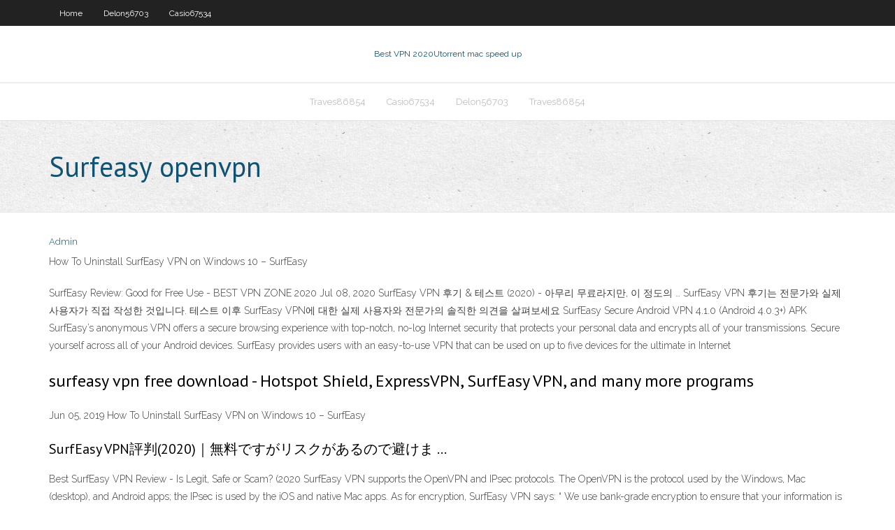

--- FILE ---
content_type: text/html; charset=utf-8
request_url: https://megavpndim.web.app/coshow1010fyl/surfeasy-openvpn-meco.html
body_size: 2773
content:
<!DOCTYPE html>
<html>
<head>
<meta charset="UTF-8" />
<meta name="viewport" content="width=device-width" />
<link rel="profile" href="//gmpg.org/xfn/11" />
<!--[if lt IE 9]>
<script src="https://megavpndim.web.app/wp-content/themes/experon/lib/scripts/html5.js" type="text/javascript"></script>
<![endif]-->
<title>Surfeasy openvpn</title>
<link rel='dns-prefetch' href='//fonts.googleapis.com' />
<link rel='dns-prefetch' href='//s.w.org' />
<link rel='stylesheet' id='wp-block-library-css' href='https://megavpndim.web.app/wp-includes/css/dist/block-library/style.min.css?ver=5.3' type='text/css' media='all' />
<link rel='stylesheet' id='exblog-parent-style-css' href='https://megavpndim.web.app/wp-content/themes/experon/style.css?ver=5.3' type='text/css' media='all' />
<link rel='stylesheet' id='exblog-style-css' href='https://megavpndim.web.app/wp-content/themes/exblog/style.css?ver=1.0.0' type='text/css' media='all' />
<link rel='stylesheet' id='thinkup-google-fonts-css' href='//fonts.googleapis.com/css?family=PT+Sans%3A300%2C400%2C600%2C700%7CRaleway%3A300%2C400%2C600%2C700&#038;subset=latin%2Clatin-ext' type='text/css' media='all' />
<link rel='stylesheet' id='prettyPhoto-css' href='https://megavpndim.web.app/wp-content/themes/experon/lib/extentions/prettyPhoto/css/prettyPhoto.css?ver=3.1.6' type='text/css' media='all' />
<link rel='stylesheet' id='thinkup-bootstrap-css' href='https://megavpndim.web.app/wp-content/themes/experon/lib/extentions/bootstrap/css/bootstrap.min.css?ver=2.3.2' type='text/css' media='all' />
<link rel='stylesheet' id='dashicons-css' href='https://megavpndim.web.app/wp-includes/css/dashicons.min.css?ver=5.3' type='text/css' media='all' />
<link rel='stylesheet' id='font-awesome-css' href='https://megavpndim.web.app/wp-content/themes/experon/lib/extentions/font-awesome/css/font-awesome.min.css?ver=4.7.0' type='text/css' media='all' />
<link rel='stylesheet' id='thinkup-shortcodes-css' href='https://megavpndim.web.app/wp-content/themes/experon/styles/style-shortcodes.css?ver=1.3.10' type='text/css' media='all' />
<link rel='stylesheet' id='thinkup-style-css' href='https://megavpndim.web.app/wp-content/themes/exblog/style.css?ver=1.3.10' type='text/css' media='all' />
<link rel='stylesheet' id='thinkup-responsive-css' href='https://megavpndim.web.app/wp-content/themes/experon/styles/style-responsive.css?ver=1.3.10' type='text/css' media='all' />
<script type='text/javascript' src='https://megavpndim.web.app/wp-includes/js/jquery/jquery.js?ver=1.12.4-wp'></script>
<script type='text/javascript' src='https://megavpndim.web.app/wp-includes/js/contact.js'></script>
<script type='text/javascript' src='https://megavpndim.web.app/wp-includes/js/jquery/jquery-migrate.min.js?ver=1.4.1'></script>
<meta name="generator" content="WordPress 5.3" />

<!-- Start Of Script Generated by Author hReview Plugin 0.0.9.4 by authorhreview.com -->
<meta itemprop="name" content="https://megavpndim.web.app/coshow1010fyl/surfeasy-openvpn-meco.html">
<meta itemprop="description" content="Ive been experimenting with and researching supplements for years, but I have yet to find a weight loss supplement that actually works. There are a few that appear to be mildly effective. This includes Caffeine, Green Tea and Glucomannan (a fiber that can reduce appetite).">
<meta itemprop="summary" content="Ive been experimenting with and researching supplements for years, but I have yet to find a weight loss supplement that actually works. There are a few that appear to be mildly effective. This includes Caffeine, Green Tea and Glucomannan (a fiber that can reduce appetite).">
<meta itemprop="ratingValue" content="5">
<meta itemprop="itemreviewed" content="Surfeasy openvpn">
<!-- End Of Script Generated by Author hReview Plugin 0.0.9.4 by authorhreview.com -->
</head>
<body class="archive category  category-17 layout-sidebar-none layout-responsive header-style1 blog-style1">
<div id="body-core" class="hfeed site">
	<header id="site-header">
	<div id="pre-header">
		<div class="wrap-safari">
		<div id="pre-header-core" class="main-navigation">
		<div id="pre-header-links-inner" class="header-links"><ul id="menu-top" class="menu"><li id="menu-item-100" class="menu-item menu-item-type-custom menu-item-object-custom menu-item-home menu-item-305"><a href="https://megavpndim.web.app">Home</a></li><li id="menu-item-74" class="menu-item menu-item-type-custom menu-item-object-custom menu-item-home menu-item-100"><a href="https://megavpndim.web.app/delon56703jyby/">Delon56703</a></li><li id="menu-item-711" class="menu-item menu-item-type-custom menu-item-object-custom menu-item-home menu-item-100"><a href="https://megavpndim.web.app/casio67534zisy/">Casio67534</a></li></ul></div>			
		</div>
		</div>
		</div>
		<!-- #pre-header -->

		<div id="header">
		<div id="header-core">

			<div id="logo">
			<a rel="home" href="https://megavpndim.web.app/"><span rel="home" class="site-title" title="Best VPN 2020">Best VPN 2020</span><span class="site-description" title="VPN 2020">Utorrent mac speed up</span></a></div>

			<div id="header-links" class="main-navigation">
			<div id="header-links-inner" class="header-links">
		<ul class="menu">
		<li><li id="menu-item-77" class="menu-item menu-item-type-custom menu-item-object-custom menu-item-home menu-item-100"><a href="https://megavpndim.web.app/traves86854had/">Traves86854</a></li><li id="menu-item-824" class="menu-item menu-item-type-custom menu-item-object-custom menu-item-home menu-item-100"><a href="https://megavpndim.web.app/casio67534zisy/">Casio67534</a></li><li id="menu-item-121" class="menu-item menu-item-type-custom menu-item-object-custom menu-item-home menu-item-100"><a href="https://megavpndim.web.app/delon56703jyby/">Delon56703</a></li><li id="menu-item-869" class="menu-item menu-item-type-custom menu-item-object-custom menu-item-home menu-item-100"><a href="https://megavpndim.web.app/traves86854had/">Traves86854</a></li></ul></div>
			</div>
			<!-- #header-links .main-navigation -->

			<div id="header-nav"><a class="btn-navbar" data-toggle="collapse" data-target=".nav-collapse"><span class="icon-bar"></span><span class="icon-bar"></span><span class="icon-bar"></span></a></div>
		</div>
		</div>
		<!-- #header -->
		
		<div id="intro" class="option1"><div class="wrap-safari"><div id="intro-core"><h1 class="page-title"><span>Surfeasy openvpn</span></h1></div></div></div>
	</header>
	<!-- header -->	
	<div id="content">
	<div id="content-core">

		<div id="main">
		<div id="main-core">
	<div id="container">
		<div class="blog-grid element column-1">
		<header class="entry-header"><div class="entry-meta"><span class="author"><a href="https://megavpndim.web.app/author/admin/" title="View all posts by Author" rel="author">Admin</a></span></div><div class="clearboth"></div></header><!-- .entry-header -->
		<div class="entry-content">
<p>How To Uninstall SurfEasy VPN on Windows 10 – SurfEasy</p>
<p>SurfEasy Review: Good for Free Use  - BEST VPN ZONE 2020 Jul 08, 2020 SurfEasy VPN 후기 &amp; 테스트 (2020) - 아무리 무료라지만, 이 정도의 … SurfEasy VPN 후기는 전문가와 실제 사용자가 직접 작성한 것입니다. 테스트 이후 SurfEasy VPN에 대한 실제 사용자와 전문가의 솔직한 의견을 살펴보세요 SurfEasy Secure Android VPN 4.1.0 (Android 4.0.3+) APK  SurfEasy’s anonymous VPN offers a secure browsing experience with top-notch, no-log Internet security that protects your personal data and encrypts all of your transmissions. Secure yourself across all of your Android devices. SurfEasy provides users with an easy-to-use VPN that can be used on up to five devices for the ultimate in Internet</p>
<h2>surfeasy vpn free download - Hotspot Shield, ExpressVPN, SurfEasy VPN, and many more programs</h2>
<p>Jun 05, 2019 How To Uninstall SurfEasy VPN on Windows 10 – SurfEasy</p>
<h3>SurfEasy VPN評判(2020)｜無料ですがリスクがあるので避けま …</h3>
<p>Best SurfEasy VPN Review - Is Legit, Safe or Scam? (2020  SurfEasy VPN supports the OpenVPN and IPsec protocols. The OpenVPN is the protocol used by the Windows, Mac (desktop), and Android apps; the IPsec is used by the iOS and native Mac apps. As for encryption, SurfEasy VPN says: “ We use bank-grade encryption to ensure that your information is protected by the highest-quality technology “. SurfEasy review: A zippy VPN from north of the border  Oct 05, 2017 SurfEasy Secure Android VPN - Apps on Google Play SurfEasy provides users with an easy-to-use VPN that can be used on up to five devices for the ultimate in Internet security, protecting you at home, at coffee shops, in airports, at school and</p>
<ul><li><a href="https://superbvpnusk.web.app/reyburn72478col/examen-de-lultrasurf-2020-197.html">examen de lultrasurf 2020</a></li><li><a href="https://torrentfrd.web.app/goetter67940wy/torrents-punjabi-cu.html">torrents punjabi</a></li><li><a href="https://kodivpnwbye.web.app/ogeen21030xar/kodi-alliance-add-on-wux.html">kodi alliance add on</a></li></ul>
		</div><!-- .entry-content --><div class="clearboth"></div><!-- #post- -->
</div></div><div class="clearboth"></div>
<nav class="navigation pagination" role="navigation" aria-label="Записи">
		<h2 class="screen-reader-text">Stories</h2>
		<div class="nav-links"><span aria-current="page" class="page-numbers current">1</span>
<a class="page-numbers" href="https://megavpndim.web.app/coshow1010fyl/page/2/">2</a>
<a class="next page-numbers" href="https://megavpndim.web.app/coshow1010fyl/page/2/"><i class="fa fa-angle-right"></i></a></div>
	</nav>
</div><!-- #main-core -->
		</div><!-- #main -->
			</div>
	</div><!-- #content -->
	<footer>
		<div id="footer"><div id="footer-core" class="option2"><div id="footer-col1" class="widget-area">		<aside class="widget widget_recent_entries">		<h3 class="footer-widget-title"><span>New Posts</span></h3>		<ul>
					<li>
					<a href="https://megavpndim.web.app/coshow1010fyl/watch-the-flash-on-the-cw-mywy.html">Watch the flash on the cw</a>
					</li><li>
					<a href="https://megavpndim.web.app/traves86854had/9apps-privacy-lock-pypi.html">9apps privacy lock</a>
					</li><li>
					<a href="https://megavpndim.web.app/muskthel24825leni/how-to-make-pc-hotspot-1389.html">How to make pc hotspot</a>
					</li><li>
					<a href="https://megavpndim.web.app/muskthel24825leni/download-hotspot-shield-mac-410.html">Download hotspot shield mac</a>
					</li><li>
					<a href="https://megavpndim.web.app/casio67534zisy/how-do-i-watch-superbowl-online-cem.html">How do i watch superbowl online</a>
					</li>
					</ul>
		</aside></div>
		<div id="footer-col2" class="widget-area"><aside class="widget widget_recent_entries"><h3 class="footer-widget-title"><span>Top Posts</span></h3>		<ul>
					<li>
					<a href="http://abrjcjfktduap.wwwhost.us/page-268.html">Money hide</a>
					</li><li>
					<a href="http://ysis.otzo.com/iso791.html">Router for samsung smart tv</a>
					</li><li>
					<a href="http://fnlwpyrsgcj.dubya.net/top810.html">Top movies on crackle</a>
					</li><li>
					<a href="http://ptogr.toh.info/en242.html">1password extensions</a>
					</li><li>
					<a href="http://habxrhhmmyq.wwwhost.us/apple348.html">Uk tv via internet</a>
					</li>
					</ul>
		</aside></div></div></div><!-- #footer -->		
		<div id="sub-footer">
		<div id="sub-footer-core">
			
			<!-- .copyright --><!-- #footer-menu -->
		</div>
		</div>
	</footer><!-- footer -->
</div><!-- #body-core -->
<script type='text/javascript' src='https://megavpndim.web.app/wp-includes/js/imagesloaded.min.js?ver=3.2.0'></script>
<script type='text/javascript' src='https://megavpndim.web.app/wp-content/themes/experon/lib/extentions/prettyPhoto/js/jquery.prettyPhoto.js?ver=3.1.6'></script>
<script type='text/javascript' src='https://megavpndim.web.app/wp-content/themes/experon/lib/scripts/modernizr.js?ver=2.6.2'></script>
<script type='text/javascript' src='https://megavpndim.web.app/wp-content/themes/experon/lib/scripts/plugins/scrollup/jquery.scrollUp.min.js?ver=2.4.1'></script>
<script type='text/javascript' src='https://megavpndim.web.app/wp-content/themes/experon/lib/extentions/bootstrap/js/bootstrap.js?ver=2.3.2'></script>
<script type='text/javascript' src='https://megavpndim.web.app/wp-content/themes/experon/lib/scripts/main-frontend.js?ver=1.3.10'></script>
<script type='text/javascript' src='https://megavpndim.web.app/wp-includes/js/masonry.min.js?ver=3.3.2'></script>
<script type='text/javascript' src='https://megavpndim.web.app/wp-includes/js/jquery/jquery.masonry.min.js?ver=3.1.2b'></script>
<script type='text/javascript' src='https://megavpndim.web.app/wp-includes/js/wp-embed.min.js?ver=5.3'></script>
</body>
</html>